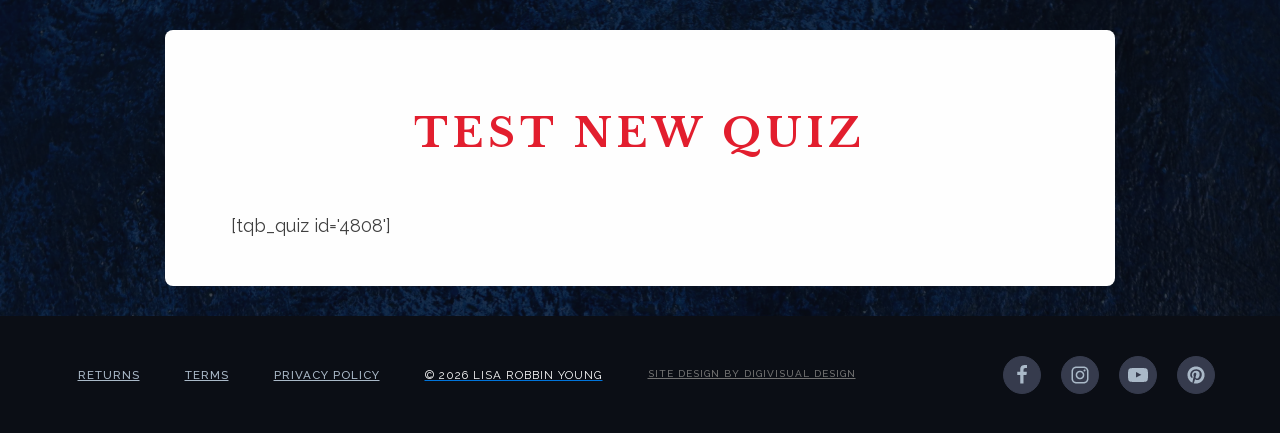

--- FILE ---
content_type: text/css
request_url: https://www.lisarobbinyoung.com/wp-content/uploads/oxygen/css/10.css?cache=1741957252&ver=6.9
body_size: 44
content:
#section-11-6 > .ct-section-inner-wrap{max-width:100%;padding-top:40px;padding-bottom:42px;display:flex;flex-direction:row;align-items:center;justify-content:space-around}#section-11-6{display:block}#section-11-6{text-align:justify;background-color:#0b0e15}@media (max-width:991px){#section-11-6 > .ct-section-inner-wrap{display:flex;flex-direction:column-reverse}#section-11-6{display:block}}#div_block-16-10{flex-direction:row;display:flex;justify-content:space-around;width:70%;text-align:justify;flex-wrap:wrap;font-size:.8em}#div_block-17-6{flex-direction:row;display:flex;justify-content:space-between;text-align:center;align-items:center}#link_text-41-10{text-transform:uppercase}#link_text-25-10{text-transform:uppercase}#link_text-26-10{text-transform:uppercase}#link_text-38-10{text-transform:uppercase}@media (max-width:479px){#link-23-6{margin-left:2px;margin-right:2px;padding-right:0px}}@media (max-width:479px){#link-25-6{margin-right:-3px}}#code_block-34-10{color:#ffffff}

--- FILE ---
content_type: text/css
request_url: https://www.lisarobbinyoung.com/wp-content/uploads/oxygen/css/5914.css?cache=1741957251&ver=6.9
body_size: 117
content:
#section-3-5914 > .ct-section-inner-wrap{max-width:100%;padding-right:5%;padding-left:5%;display:flex;flex-direction:row;align-items:center;justify-content:center}#section-3-5914{display:block}#section-3-5914{background-image:linear-gradient(rgba(11,14,21,0.7),rgba(11,14,21,0.7)),url(https://www.lisarobbinyoung.com/wp-content/uploads/2024/01/canvas.webp);background-size:auto,cover;background-repeat:repeat;text-align:justify;border-top-color:#e21e2e;border-top-width:8px;border-top-style:none;background-attachment:fixed;border-right-style:none;border-bottom-style:none;border-left-style:none}@media (max-width:767px){#section-3-5914 > .ct-section-inner-wrap{padding-right:15%;padding-left:15%;display:flex;flex-direction:column;align-items:center}#section-3-5914{display:block}}#div_block-9-5914{width:95%;padding-left:4%;padding-right:4%;max-width:950px;text-align:left;align-items:center;border-radius:8px;background-color:#fefefe}#headline-16-5914{margin-top:30px;color:#e21e2e;font-weight:700;font-size:2.25em}

--- FILE ---
content_type: text/css
request_url: https://www.lisarobbinyoung.com/wp-content/uploads/oxygen/css/universal.css?cache=1766163064&ver=6.9
body_size: 7703
content:
.ct-section {
width:100%;
background-size:cover;
background-repeat:repeat;
}
.ct-section>.ct-section-inner-wrap {
display:flex;
flex-direction:column;
align-items:flex-start;
}
.ct-div-block {
display:flex;
flex-wrap:nowrap;
flex-direction:column;
align-items:flex-start;
}
.ct-new-columns {
display:flex;
width:100%;
flex-direction:row;
align-items:stretch;
justify-content:center;
flex-wrap:wrap;
}
.ct-link-text {
display:inline-block;
}
.ct-link {
display:flex;
flex-wrap:wrap;
text-align:center;
text-decoration:none;
flex-direction:column;
align-items:center;
justify-content:center;
}
.ct-link-button {
display:inline-block;
text-align:center;
text-decoration:none;
}
.ct-link-button {
background-color: #1e73be;
border: 1px solid #1e73be;
color: #ffffff;
padding: 10px 16px;
}
.ct-image {
max-width:100%;
}
.ct-fancy-icon>svg {
width:55px;height:55px;}
.ct-inner-content {
width:100%;
}
.ct-slide {
display:flex;
flex-wrap:wrap;
text-align:center;
flex-direction:column;
align-items:center;
justify-content:center;
}
.ct-nestable-shortcode {
display:flex;
flex-wrap:nowrap;
flex-direction:column;
align-items:flex-start;
}
.oxy-comments {
width:100%;
text-align:left;
}
.oxy-comment-form {
width:100%;
}
.oxy-login-form {
width:100%;
}
.oxy-search-form {
width:100%;
}
.oxy-tabs-contents {
display:flex;
width:100%;
flex-wrap:nowrap;
flex-direction:column;
align-items:flex-start;
}
.oxy-tab {
display:flex;
flex-wrap:nowrap;
flex-direction:column;
align-items:flex-start;
}
.oxy-tab-content {
display:flex;
width:100%;
flex-wrap:nowrap;
flex-direction:column;
align-items:flex-start;
}
.oxy-testimonial {
width:100%;
}
.oxy-icon-box {
width:100%;
}
.oxy-pricing-box {
width:100%;
}
.oxy-posts-grid {
width:100%;
}
.oxy-gallery {
width:100%;
}
.ct-slider {
width:100%;
}
.oxy-tabs {
display:flex;
flex-wrap:nowrap;
flex-direction:row;
align-items:stretch;
}
.ct-modal {
flex-direction:column;
align-items:flex-start;
}
.ct-span {
display:inline-block;
text-decoration:inherit;
}
.ct-widget {
width:100%;
}
.oxy-dynamic-list {
width:100%;
}
@media screen and (-ms-high-contrast: active), (-ms-high-contrast: none) {
			.ct-div-block,
			.oxy-post-content,
			.ct-text-block,
			.ct-headline,
			.oxy-rich-text,
			.ct-link-text { max-width: 100%; }
			img { flex-shrink: 0; }
			body * { min-height: 1px; }
		}            .oxy-testimonial {
                flex-direction: row;
                align-items: center;
            }
                        .oxy-testimonial .oxy-testimonial-photo-wrap {
                order: 1;
            }
            
                        .oxy-testimonial .oxy-testimonial-photo {
                width: 125px;                height: 125px;                margin-right: 20px;
            }
            
                        .oxy-testimonial .oxy-testimonial-photo-wrap, 
            .oxy-testimonial .oxy-testimonial-author-wrap, 
            .oxy-testimonial .oxy-testimonial-content-wrap {
                align-items: flex-start;                text-align: left;            }
            
                                                            .oxy-testimonial .oxy-testimonial-text {
                margin-bottom:8px;font-size: 21px;
line-height: 1.4;
-webkit-font-smoothing: subpixel-antialiased;
            }
            
                                    .oxy-testimonial .oxy-testimonial-author {
                font-size: 18px;
-webkit-font-smoothing: subpixel-antialiased;
            }
                            

                                                .oxy-testimonial .oxy-testimonial-author-info {
                font-size: 12px;
-webkit-font-smoothing: subpixel-antialiased;
            }
            
             
            
                        .oxy-icon-box {
                text-align: left;                flex-direction: column;            }
            
                        .oxy-icon-box .oxy-icon-box-icon {
                margin-bottom: 12px;
                align-self: flex-start;            }
            
                                                                        .oxy-icon-box .oxy-icon-box-heading {
                font-size: 21px;
margin-bottom: 12px;            }
            
                                                                                    .oxy-icon-box .oxy-icon-box-text {
                font-size: 16px;
margin-bottom: 12px;align-self: flex-start;            }
            
                        .oxy-icon-box .oxy-icon-box-link {
                margin-top: 20px;                            }
            
            
            /* GLOBALS */

                                                            .oxy-pricing-box .oxy-pricing-box-section {
                padding-top: 20px;
padding-left: 20px;
padding-right: 20px;
padding-bottom: 20px;
text-align: center;            }
                        
                        .oxy-pricing-box .oxy-pricing-box-section.oxy-pricing-box-price {
                justify-content: center;            }
            
            /* IMAGE */
                                                                                    .oxy-pricing-box .oxy-pricing-box-section.oxy-pricing-box-graphic {
                justify-content: center;            }
            
            /* TITLE */
                                                            
                                    .oxy-pricing-box .oxy-pricing-box-title-title {
                font-size: 48px;
            }
            
                                    .oxy-pricing-box .oxy-pricing-box-title-subtitle {
                font-size: 24px;
            }
            

            /* PRICE */
                                                .oxy-pricing-box .oxy-pricing-box-section.oxy-pricing-box-price {
                                                flex-direction: row;                                            }
            
                                    .oxy-pricing-box .oxy-pricing-box-currency {
                font-size: 28px;
            }
            
                                    .oxy-pricing-box .oxy-pricing-box-amount-main {
                font-size: 80px;
line-height: 0.7;
            }
            
                                    .oxy-pricing-box .oxy-pricing-box-amount-decimal {
                font-size: 13px;
            }
                        
                                    .oxy-pricing-box .oxy-pricing-box-term {
                font-size: 16px;
            }
            
                                    .oxy-pricing-box .oxy-pricing-box-sale-price {
                font-size: 12px;
color: rgba(0,0,0,0.5);
                margin-bottom: 20px;            }
            
            /* CONTENT */

                                                                        .oxy-pricing-box .oxy-pricing-box-section.oxy-pricing-box-content {
                font-size: 16px;
color: rgba(0,0,0,0.5);
            }
            
            /* CTA */

                                                                        .oxy-pricing-box .oxy-pricing-box-section.oxy-pricing-box-cta {
                justify-content: center;            }
            
        
                                .oxy-progress-bar .oxy-progress-bar-background {
            background-color: #000000;            background-image: linear-gradient(-45deg,rgba(255,255,255,.12) 25%,transparent 25%,transparent 50%,rgba(255,255,255,.12) 50%,rgba(255,255,255,.12) 75%,transparent 75%,transparent);            animation: none 0s paused;        }
                
                .oxy-progress-bar .oxy-progress-bar-progress-wrap {
            width: 85%;        }
        
                                                        .oxy-progress-bar .oxy-progress-bar-progress {
            background-color: #66aaff;padding: 40px;animation: none 0s paused, none 0s paused;            background-image: linear-gradient(-45deg,rgba(255,255,255,.12) 25%,transparent 25%,transparent 50%,rgba(255,255,255,.12) 50%,rgba(255,255,255,.12) 75%,transparent 75%,transparent);        
        }
                
                        .oxy-progress-bar .oxy-progress-bar-overlay-text {
            font-size: 30px;
font-weight: 900;
-webkit-font-smoothing: subpixel-antialiased;
        }
        
                        .oxy-progress-bar .oxy-progress-bar-overlay-percent {
            font-size: 12px;
        }
        
        .ct-slider .unslider-nav ol li {border-color: #ffffff; }.ct-slider .unslider-nav ol li.unslider-active {background-color: #ffffff; }.ct-slider .ct-slide {
				padding: 0px;			}
		
                        .oxy-superbox .oxy-superbox-secondary, 
            .oxy-superbox .oxy-superbox-primary {
                transition-duration: 0.5s;            }
            
            
            
            
            
        
        
        
        
            .oxy-shape-divider {
                width: 0px;
                height: 0px;
                
            }
            
            .oxy_shape_divider svg {
                width: 100%;
            }
            .oxy-pro-menu .oxy-pro-menu-container:not(.oxy-pro-menu-open-container):not(.oxy-pro-menu-off-canvas-container) .sub-menu{
box-shadow:px px px px ;}

.oxy-pro-menu .oxy-pro-menu-show-dropdown .oxy-pro-menu-list .menu-item-has-children > a svg{
transition-duration:0.4s;
}

.oxy-pro-menu .oxy-pro-menu-show-dropdown .oxy-pro-menu-list .menu-item-has-children > a div{
margin-left:0px;
}

.oxy-pro-menu .oxy-pro-menu-mobile-open-icon svg{
width:30px;
height:30px;
}

.oxy-pro-menu .oxy-pro-menu-mobile-open-icon{
padding-top:15px;
padding-right:15px;
padding-bottom:15px;
padding-left:15px;
}

.oxy-pro-menu .oxy-pro-menu-mobile-open-icon, .oxy-pro-menu .oxy-pro-menu-mobile-open-icon svg{
transition-duration:0.4s;
}

.oxy-pro-menu .oxy-pro-menu-mobile-close-icon{
top:20px;
left:20px;
}

.oxy-pro-menu .oxy-pro-menu-mobile-close-icon svg{
width:24px;
height:24px;
}

.oxy-pro-menu .oxy-pro-menu-mobile-close-icon, .oxy-pro-menu .oxy-pro-menu-mobile-close-icon svg{
transition-duration:0.4s;
}

.oxy-pro-menu .oxy-pro-menu-container.oxy-pro-menu-off-canvas-container, .oxy-pro-menu .oxy-pro-menu-container.oxy-pro-menu-open-container{
background-color:#ffffff;
}

.oxy-pro-menu .oxy-pro-menu-off-canvas-container, .oxy-pro-menu .oxy-pro-menu-open-container{
background-image:url();
}

.oxy-pro-menu .oxy-pro-menu-off-canvas-container .oxy-pro-menu-list .menu-item-has-children > a svg, .oxy-pro-menu .oxy-pro-menu-open-container .oxy-pro-menu-list .menu-item-has-children > a svg{
font-size:24px;
}

.oxy-pro-menu .oxy-pro-menu-dropdown-links-toggle.oxy-pro-menu-open-container .menu-item-has-children ul, .oxy-pro-menu .oxy-pro-menu-dropdown-links-toggle.oxy-pro-menu-off-canvas-container .menu-item-has-children ul{
background-color:rgba(0,0,0,0.2);
border-top-style:solid;
}

.oxy-pro-menu .oxy-pro-menu-container:not(.oxy-pro-menu-open-container):not(.oxy-pro-menu-off-canvas-container) .oxy-pro-menu-list{
                    flex-direction: row;
               }
.oxy-pro-menu .oxy-pro-menu-container .menu-item a{
                    text-align: left;
                    justify-content: flex-start;
                }
.oxy-pro-menu .oxy-pro-menu-container.oxy-pro-menu-open-container .menu-item, .oxy-pro-menu .oxy-pro-menu-container.oxy-pro-menu-off-canvas-container .menu-item{
                    align-items: flex-start;
                }

            .oxy-pro-menu .oxy-pro-menu-off-canvas-container{
                    top: 0;
                    bottom: 0;
                    right: auto;
                    left: 0;
               }
.oxy-pro-menu .oxy-pro-menu-container.oxy-pro-menu-open-container .oxy-pro-menu-list .menu-item a, .oxy-pro-menu .oxy-pro-menu-container.oxy-pro-menu-off-canvas-container .oxy-pro-menu-list .menu-item a{
                    text-align: left;
                    justify-content: flex-start;
                }

            .oxy-site-navigation {
--oxynav-brand-color:#4831B0;
--oxynav-neutral-color:#FFFFFF;
--oxynav-activehover-color:#EFEDF4;
--oxynav-background-color:#4831B0;
--oxynav-border-radius:0px;
--oxynav-other-spacing:8px;
--oxynav-transition-duration:0.3s;
--oxynav-transition-timing-function:cubic-bezier(.84,.05,.31,.93);
}

.oxy-site-navigation .oxy-site-navigation__mobile-close-wrapper{
text-align:left;
}

.oxy-site-navigation > ul{ left: 0; }
.oxy-site-navigation {
                        --oxynav-animation-name: none; 
                    }

                .oxy-site-navigation > ul:not(.open) > li[data-cta='true']:nth-last-child(1){ 
                    background-color: var(--oxynav-brand-color);
                    transition: var(--oxynav-transition-duration);
                    margin-left: var(--oxynav-other-spacing);
                    border: none;
                }
.oxy-site-navigation > ul:not(.open) > li[data-cta='true']:nth-last-child(2){ 
                    background: transparent;
                    border: 1px solid currentColor;
                    transition: var(--oxynav-transition-duration);
                    margin-left: var(--oxynav-other-spacing);
                }
.oxy-site-navigation > ul:not(.open) > li[data-cta='true']:nth-last-child(2):not(:hover) > img{
                    filter: invert(0) !important;
                }
.oxy-site-navigation > ul:not(.open) > li[data-cta='true']:hover{
                    background-color: var(--oxynav-activehover-color);
                }
.oxy-site-navigation > ul:not(.open) > li[data-cta='true']:nth-last-child(1) > a{
                    color: var(--oxynav-neutral-color);
                }
.oxy-site-navigation > ul:not(.open) > li[data-cta='true']:nth-last-child(2) > a{
                    color: var(--oxynav-brand-color);
                }
.oxy-site-navigation > ul:not(.open) > li[data-cta='true']:hover > a{
                    color: var(--oxynav-brand-color);
                }
.oxy-site-navigation > ul:not(.open) > li[data-cta='true']:nth-last-child(1) > a::after{
                    color: var(--oxynav-neutral-color);   
                }
.oxy-site-navigation > ul:not(.open) > li[data-cta='true']:nth-last-child(2) > a::after{
                    color: var(--oxynav-brand-color);   
                }
.oxy-site-navigation > ul:not(.open) > li[data-cta='true']:hover > a::after{
                    color: var(--oxynav-brand-color);   
                }
.oxy-site-navigation > ul:not(.open) > li[data-cta='true'] > ul{
                    display: none;
                }
.oxy-site-navigation > ul:not(.open) > li[data-cta='true'] > button, .oxy-site-navigation > ul:not(.open) > li[data-cta='true'] > ul{
                    display: none;
                }

                .ct-section-inner-wrap, .oxy-header-container{
  max-width: 1240px;
}
body {font-family: 'Raleway';}body {line-height: 1.4;font-size: 18px;font-weight: 400;color: #404040;}.oxy-nav-menu-hamburger-line {background-color: #404040;}h1, h2, h3, h4, h5, h6 {font-family: 'Libre Baskerville';font-size: 3rem;font-weight: 700;line-height: 1.6;color: #363b4d;}h2, h3, h4, h5, h6{font-size: 2.25rem;font-weight: 700;}h3, h4, h5, h6{font-size: 1.6rem;font-weight: 700;}h4, h5, h6{font-size: 1.2rem;font-weight: 600;color: #bd1122;}h5, h6{font-size: 1em;}h6{font-size: 1em;font-weight: 700;}a {color: #0074db;text-decoration: none;}.ct-link-text {color: #172d69;font-weight: 500;text-decoration: none;}.ct-link-text:hover {color: #363b4d;text-decoration: none;}.ct-link {text-decoration: none;}.ct-link:hover {text-decoration: none;}.ct-link-button {font-weight: 700;border-radius: 3px;}.ct-section-inner-wrap {
padding-top: 75px;
padding-right: 20px;
padding-bottom: 75px;
padding-left: 20px;
}.ct-new-columns > .ct-div-block {
padding-top: 20px;
padding-right: 20px;
padding-bottom: 20px;
padding-left: 20px;
}.oxy-header-container {
padding-right: 20px;
padding-left: 20px;
}@media (max-width: 992px) {
				.ct-columns-inner-wrap {
					display: block !important;
				}
				.ct-columns-inner-wrap:after {
					display: table;
					clear: both;
					content: "";
				}
				.ct-column {
					width: 100% !important;
					margin: 0 !important;
				}
				.ct-columns-inner-wrap {
					margin: 0 !important;
				}
			}
.oxel_iconlist {
 max-width:100%;
}
.oxel_iconlist__row {
 padding-top:8px;
 padding-left:8px;
 padding-right:8px;
 padding-bottom:8px;
 width:100%;
 margin-top:0px;
}
.oxel_iconlist__row:not(.ct-section):not(.oxy-easy-posts),
.oxel_iconlist__row.oxy-easy-posts .oxy-posts,
.oxel_iconlist__row.ct-section .ct-section-inner-wrap{
display:flex;
flex-direction:row;
align-items:center;
}
.oxel_iconlist__row__icon {
color: #bd1122;}.oxel_iconlist__row__icon 
>svg {width: 18px;height: 18px;}.oxel_iconlist__row__icon {
 margin-left:32px;
 margin-right:32px;
}
.oxel_iconlist__row__label {
 margin-top:0px;
 margin-bottom:0px;
}
.oxel_iconlist__row--dark {
 background-color:#ffffff;
}
.oxel_back_to_top_container:hover{
transform:scale(1.1,1.1) translateY(-3px); background-color:#dee1e3;
}
.oxel_back_to_top_container {
 width:42px;
 height:42px;
 border-radius:4px;
 background-color:#f9f9fa;
 position:fixed;
 z-index:1500;
 right:32px;
 bottom:32px;
 text-align:center;
 overflow:hidden;
 transition-duration:0.3s;
 transition-timing-function:ease-in-out;
 box-shadow:0px 4px 17px -10px #1e1e1e;
}
.oxel_back_to_top_container:not(.ct-section):not(.oxy-easy-posts),
.oxel_back_to_top_container.oxy-easy-posts .oxy-posts,
.oxel_back_to_top_container.ct-section .ct-section-inner-wrap{
display:flex;
flex-direction:column;
align-items:center;
justify-content:center;
}
.oxel_back_to_top_icon {
color: #98a1a8;}.oxel_back_to_top_icon 
>svg {width: 23px;height: 23px;}.oxel_back_to_top_icon {
}
.oxel_dropdown_buttonv2__trigger {
 padding-top:8px;
 padding-bottom:8px;
 padding-left:16px;
 padding-right:16px;
 background-color:#374047;
 border-top-style:none;
 border-right-style:none;
 border-bottom-style:none;
 border-left-style:none;
 position:relative;
cursor: pointer;
}
.oxel_dropdown_buttonv2__trigger:not(.ct-section):not(.oxy-easy-posts),
.oxel_dropdown_buttonv2__trigger.oxy-easy-posts .oxy-posts,
.oxel_dropdown_buttonv2__trigger.ct-section .ct-section-inner-wrap{
display:flex;
flex-direction:row;
align-items:center;
}
.oxel_dropdown_buttonv2 {
 background-color:#374047;
 position:relative;
 width:min-content ;
}
.oxel_dropdown_buttonv2:not(.ct-section):not(.oxy-easy-posts),
.oxel_dropdown_buttonv2.oxy-easy-posts .oxy-posts,
.oxel_dropdown_buttonv2.ct-section .ct-section-inner-wrap{
display:flex;
flex-direction:row;
align-items:center;
}
.oxel_dropdown_buttonv2__submenu {
 position:absolute;
 left:0px;
 min-width:100%;
 padding-top:4px;
 width:200px;
 z-index:10;
 top:100%;
padding-inline-start: 0; margin-block-start: 0; margin-block-end: 0;
}
.oxel_dropdown_buttonv2__submenu--hidden {
 opacity:0;
pointer-events: none;
}
.oxel_dropdown_buttonv2__submenu--hidden:not(.ct-section):not(.oxy-easy-posts),
.oxel_dropdown_buttonv2__submenu--hidden.oxy-easy-posts .oxy-posts,
.oxel_dropdown_buttonv2__submenu--hidden.ct-section .ct-section-inner-wrap{
display:none;
}
.oxel_dropdown_buttonv2__submenubutton:hover{
 background-color:#dee1e3;
}
.oxel_dropdown_buttonv2__submenubutton {
 text-align:left;
 background-color:#eceeef;
 min-width:100%;
 color:#374047;
 transition-duration:0.3s;
 transition-timing-function:ease-in-out;
}
.oxel_dropdown_buttonv2__submenubutton:not(.ct-section):not(.oxy-easy-posts),
.oxel_dropdown_buttonv2__submenubutton.oxy-easy-posts .oxy-posts,
.oxel_dropdown_buttonv2__submenubutton.ct-section .ct-section-inner-wrap{
display:flex;
flex-direction:column;
align-items:flex-start;
}
.oxel_dropdown_buttonv2__submenulabel {
 padding-top:8px;
 padding-bottom:8px;
 padding-left:16px;
 padding-right:16px;
 width:100%;
 color:#374047;
}
.oxel_dropdown_buttonv2__label {
 color:#f9f9fa;
white-space: nowrap;
}
.oxel_dropdown_buttonv2__symbol {
background-image: linear-gradient(135deg, rgba(0,0,0,0) 50%, #ffffff 50%);transform:rotate(45deg); width:8px;
 height:8px;
 margin-top:-4px;
 margin-left:16px;
min-width: 0 !important; min-height: 0 !important;
}
.oxel_dynamicslider {
 width:100%;
}
.swiper-container {
color: #333333;}.swiper-container 
>svg {width: 55px;height: 55px;}.swiper-container {
}
.oxel_dynamicslider__container {
 height:650px;
}
.swiper-wrapper {
}
@media (max-width: 1240px) {
.swiper-wrapper {
 width:40%;
}
}

.swiper-slide {
 padding-top:6px;
}
.swiper-slide:not(.ct-section):not(.oxy-easy-posts),
.swiper-slide.oxy-easy-posts .oxy-posts,
.swiper-slide.ct-section .ct-section-inner-wrap{
display:flex;
flex-direction:column;
align-items:center;
justify-content:center;
}
@media (max-width: 991px) {
.swiper-slide {
}
}

.oxy-stock-content-styles {
}
.gotcha-hdr {
 font-weight:400;
 font-size:22px;
 margin-left:0px;
 text-align:left;
 font-style:normal;
 max-height:70%;
}
@media (max-width: 767px) {
}

@media (max-width: 479px) {
}

.fw-section-cta {
background-image:linear-gradient(rgba(0,104,150,0.66), rgba(0,104,150,0.66)), url(https://www.lisarobbinyoung.com/wp-content/uploads/2019/05/Leopard-pattern_opt.png);background-size:auto,  150px 150px; background-repeat:repeat;
 border-top-color:#e21e2e;
 border-top-width:8px;
 border-top-style:solid;
 border-bottom-color:#e21e2e;
 border-bottom-width:8px;
 border-bottom-style:solid;
}
.fw-section-cta:not(.ct-section):not(.oxy-easy-posts),
.fw-section-cta.oxy-easy-posts .oxy-posts,
.fw-section-cta.ct-section .ct-section-inner-wrap{
display:flex;
flex-direction:row;
align-items:center;
justify-content:space-between;
}
.fw-cta-div {
}
.fw-cta-div:not(.ct-section):not(.oxy-easy-posts),
.fw-cta-div.oxy-easy-posts .oxy-posts,
.fw-cta-div.ct-section .ct-section-inner-wrap{
display:flex;
flex-direction:column;
justify-content:center;
}
.redbutton {
 background-color:#e21e2e;
 letter-spacing:5px;
 margin-left:15px;
 margin-right:15px;
 margin-top:50px;
 text-decoration:none;
 text-transform:uppercase;
 margin-bottom:50px;
}
@media (max-width: 1240px) {
.redbutton {
padding: 5px 8px;
}.redbutton {
}
}

@media (max-width: 767px) {
.redbutton {
padding: 10px 16px;
}.redbutton {
}
}

.cta-text {
}
.footer-textlink {
 color:#31c0e2;
 text-decoration:underline;
}
.footer-linktext:hover{
 color:#fefefe;
}
.footer-linktext {
 color:#aab9c8;
 text-transform:uppercase;
 font-size:.8em;
 letter-spacing:1px;
 text-decoration:none;
}
.footer-icon:hover{
background-color: #172d69;
border: 1px solid #172d69;
padding: ;color: #fefefe;}.footer-icon:hover{
}
.footer-icon {
background-color: #363b4d;
border: 1px solid #363b4d;
padding: 8px;color: #aab9c8;}.footer-icon 
>svg {width: 20px;height: 20px;}.footer-icon {
 margin-left:10px;
 margin-right:10px;
}
@media (max-width: 1240px) {
.footer-icon {
 width:60%;
}
.footer-icon:not(.ct-section):not(.oxy-easy-posts),
.footer-icon.oxy-easy-posts .oxy-posts,
.footer-icon.ct-section .ct-section-inner-wrap{
display:flex;
flex-direction:column;
}
}

.wpcontent-display-div {
 text-align:center;
 padding-left:25px;
 padding-right:25px;
}
.wpcontent-display-div:not(.ct-section):not(.oxy-easy-posts),
.wpcontent-display-div.oxy-easy-posts .oxy-posts,
.wpcontent-display-div.ct-section .ct-section-inner-wrap{
display:flex;
flex-direction:column;
align-items:center;
justify-content:flex-start;
}
.cta-leopard {
}
.social_proof {
 margin-top:2px;
 margin-left:5px;
 margin-right:5px;
 max-width:20%;
 margin-bottom:2px;
}
.designby {
 padding-bottom:0px;
 text-transform:uppercase;
 font-size:.7em;
 color:#727272;
 letter-spacing:1px;
}
.subtle_subhead {
 font-family:'Libre Baskerville';
 margin-top:0px;
 margin-bottom:19px;
 text-transform:uppercase;
 text-align:center;
 line-height:1.43;
 font-size:1.5em;
 letter-spacing:5px;
}
.newhead {
 margin-top:68px;
}
.gridbutton {
background-color :#727272;
border: 1px solid #727272;
}.gridbutton {
 height:100%;
 text-decoration:none;
}
.gridbutton:not(.ct-section):not(.oxy-easy-posts),
.gridbutton.oxy-easy-posts .oxy-posts,
.gridbutton.ct-section .ct-section-inner-wrap{
display:inline-flex;
align-items:center;
align-content:center;
justify-content:center;
}
.footer_linktext-24:before{
 color:#dcdadc;
  content:"";
}
.footer_linktext-24 {
 color:#dcdadc;
 font-size:.8rem;
 hover_color:#ffffff;
 text-transform:uppercase;
 letter-spacing:1px;
}
@media (max-width: 991px) {
.footer_linktext-24 {
 margin-bottom:15px;
 margin-top:20px;
}
}

@media (max-width: 767px) {
.footer_linktext-24 {
 text-align:center;
}
}

.media_cred-logo {
 max-width:125px;
 attachment_height:434;
 attachment_width:800;
 attachment_url:https://www.lisarobbinyoung.com/wp-content/uploads/2020/10/800px-Disney_logo.svg_.png;
 object-fit:contain;
 width:60%;
}
@media (max-width: 991px) {
.media_cred-logo {
 width:100%;
 height:auto;
}
}

.graybutton {
background-color :#363b4d;
border: 1px solid #363b4d;
}.graybutton {
 letter-spacing:5px;
 text-decoration:none;
 margin-left:15px;
 margin-right:15px;
 text-transform:uppercase;
 background-color:#363b4d;
 margin-top:50px;
 margin-bottom:50px;
}
@media (max-width: 1240px) {
.graybutton {
padding: 5px 8px;
}.graybutton {
}
}

@media (max-width: 767px) {
.graybutton {
padding: 9px 14.4px;
}.graybutton {
}
}

.bluebutton {
background-color :#bd1122;
border: 1px solid #bd1122;
padding: 10px 16px;
}.bluebutton {
 margin-left:50px;
 margin-right:50px;
 text-decoration:none;
 padding-left:25px;
 padding-right:25px;
 letter-spacing:5px;
 margin-top:10px;
 margin-bottom:15px;
}
.herotext {
 font-size:1.2em;
 margin-top:5px;
 max-width:600`px;
 line-height:1.8;
 margin-bottom:0px;
 width:90%;
}
.client_cred-logo {
 max-width:150px;
 attachment_height:434;
 attachment_width:800;
 attachment_url:https://www.lisarobbinyoung.com/wp-content/uploads/2020/10/800px-Disney_logo.svg_.png;
 object-fit:contain;
 width:100%;
}
@media (max-width: 991px) {
.client_cred-logo {
 width:100%;
 height:auto;
}
}

.blog-pg-header {
 line-height:1.6;
 text-transform:uppercase;
 font-size:1.6em;
 text-align:center;
 max-width:500px;
}
@media (max-width: 1240px) {
.blog-pg-header {
 font-size:1em;
 text-transform:uppercase;
}
}

@media (max-width: 991px) {
.blog-pg-header {
 font-size:1.6em;
}
}

@media (max-width: 479px) {
.blog-pg-header {
 font-size:1.4em;
}
}

.whitebutton {
background-color :#aab9c8;
border: 1px solid #aab9c8;
color: #bd1122;
}.whitebutton {
 background-color:#e21e2e;
 letter-spacing:5px;
 margin-left:15px;
 margin-right:15px;
 margin-top:50px;
 text-decoration:none;
 text-transform:uppercase;
 margin-bottom:50px;
}
@media (max-width: 1240px) {
.whitebutton {
padding: 5px 8px;
}.whitebutton {
}
}

@media (max-width: 767px) {
.whitebutton {
padding: 10px 16px;
}.whitebutton {
}
}

.lightbutton {
background-color :#aab9c8;
border: 1px solid #aab9c8;
color: #0b0e15;
}.lightbutton {
 background-color:#e21e2e;
 letter-spacing:5px;
 margin-left:15px;
 margin-right:15px;
 margin-top:50px;
 text-decoration:none;
 text-transform:uppercase;
 margin-bottom:50px;
}
@media (max-width: 1240px) {
.lightbutton {
padding: 5px 8px;
}.lightbutton {
}
}

@media (max-width: 767px) {
.lightbutton {
padding: 10px 16px;
}.lightbutton {
}
}

/* Objects
--------------------------------------------- */

embed,
iframe,
img,
object,
video,
.wp-block-image,
.wp-caption,
    -webkit-box-sizing: con{
	max-width: 100%;
  height: auto;
}
.wp-block-media-text__media img, .wp-block-media-text__media video {
    max-width: unset;
    width: 100%;
    height: auto;
    vertical-align: middle;
}
.wp-block-image img {
    max-width: 100%;
    height: auto;
}

hr {
	margin-left: auto;
	margin-right: auto;
    margin-top: 1.5em;
    margin-bottom: 1.5em;
    color: #dddddd;
} 
  img.alignleft, .wp-caption.alignleft img img.centered, .wp-block-image .aligncenter, .wp-block-image .alignleft, .wp-block-image .alignright, .wp-block-image.is-resized, .is-resized {
	max-width: 100%;
	height: auto;
}
.wp-block-audio audio {
  min-width: 200px;
  max-width: 90%;
}
.wp-block-advgb-button.aligncenter {

    text-align: center;
    margin-top: 10px;
    margin-bottom: 10px;

}

.oxy-post-image {
  max-width: 400px;
  height: auto;
  float: right;
}




/* Forms
--------------------------------------------- */

input,
select,
textarea {
	background-color: #fff;
	border: 1px solid #ddd;
	color: #999;
	font-size: 14px;
	font-size: 1.4rem;
	padding: 16px;
	padding: 1.6rem;
	width: 100%;
}

input:focus,
textarea:focus {
	border: 1px solid #999;
	outline: none;
}

::-moz-placeholder {
	color: #999;
	opacity: 1;
}

::-webkit-input-placeholder {
	color: #999;
}

button,
input[type="button"],
input[type="reset"],
input[type="submit"],
.button,
.entry-content .button {
	background-color: #c51522;
	border: none;
	box-shadow: none;
	color: #fff;
	cursor: pointer;
	padding: 10px 21px;
	padding: 1rem 2.1rem;
	width: auto;
	font-family: 'Raleway';
    font-decoration: none;
}

button:hover,
input:hover[type="button"],
input:hover[type="reset"],
input:hover[type="submit"],
.button:hover,
.entry-content .button:hover {
	background-color: #f15123;
}

.entry-content .button:hover {
	color: #fff;
}

.button {
	border-radius: 3px;
	display: inline-block;
}

input[type="search"]::-webkit-search-cancel-button,
input[type="search"]::-webkit-search-results-button {
	display: none;
}
a.ct-link-button {
 	text-decoration: none; 
}

/* Typography
--------------------------------------------- */
a:link {
	text-decoration: underline;
}

a:after {
  text-decoration: none;
}


H2 {
  text-transform: uppercase;
	line-height: 1.6;
    margin-top: 1.2em;
	padding-top: 1em;
	text-align: left;
  letter-spacing: 5px;
}
H3 {
	line-height: 1.4;
   text-transform: uppercase;
    margin-top: 1.2em;
	padding-top: 1em;
	text-align: last;
    letter-spacing: 3px;
}
H4 {
	text-align: left;
	text-transform: none;
  	line-height: 1.4em;
  	font-weight: 600;
    letter-spacing: 3px;
    margin-top: 1.2em;
}

ct-headline ct-span {
    font-size: 4.0 vw;
    text-transform: uppercase;
	line-height: 1;
	padding-top: .5em;
	text-align: left;
  	max-width: 90%;
}

gotcha-hdr {
    font-family: gotcha;
  	font-size: 3em;
}

gotcha-testimonial {
    font-family: gotcha;
  	font-size: 2.5em;
  	color: #e21e2e;
}

p.gotcha {
	font-size: 1.5em;
	padding-top: 0;
	margin-top: 0;
	margin-bottom: 1.5em;
	line-height: 1.25em;
}

li.menu-item:hover {
	border-top: 5px solid #e21e2e;
	margin-top: -5px;
}
li.menu-item {
	border-top: 5px solid #ffffff;
margin-top: -5px;
}

p {
	text-align: left;
  text-decoration: none;
    /* These are technically the same, but use both */
  overflow-wrap: break-word;
  word-wrap: break-word;

  -ms-word-break: break-all;
  word-break: break-word;

  /* Adds a hyphen where the word breaks, if supported (No Blink) */
  -ms-hyphens: auto;
  -moz-hyphens: auto;
  -webkit-hyphens: auto;
  hyphens: auto;
}

p.has-content-area {
 text-decoration: none; 
}

ul, ol {
	text-align: left;
	max-width: 100%;
}
h4.advgb-accordion-header h4.ui-accordion-header  {
  line-height: 1em;
}

/* Layout
--------------------------------------------- */
WP_columns {
	vertical-align: top;
	padding-top: 0;
}


.comment-body {
	max-width: 80%;
}


.wpcf7 wpcf7-form-control {
	display: inline-block;
	max-width: 90%;
}
  oxy-post-title {
  	text-decoration: none;
}

.ct-section-inner-wrap {
    padding-top: 30px;
    padding-right: 20px;
    padding-bottom:30px;
    padding-left: 20px;

}

.tve_flt .tqb-template-style-0 .tqb-splash-template-1 p {
 font-family: Raleway !important;
  max-width: 90%;
}
.oxy-repeater-pages-wrap {
width: 100%;
}
thrv_wrapper tve-tqb-page-type tqb-splash-template-1 tve_editor_main_content tve_empty_dropzone {
	width: 95%;
	max-width: 950px;
	text-wrap: normal;
	overflow-wrap: break-word;
}

.tve_flt .tqb-template-style-0 .tqb-splash-template-1 {
	counter-reset:item
}

.tve_flt .tqb-template-style-0 .tqb-splash-template-1 h1,.tve_flt .tqb-template-style-0 .tqb-splash-template-1 h2,.tve_flt .tqb-template-style-0 .tqb-splash-template-1 h3, .tve_flt .tqb-template-style-0 .tqb-splash-template-1 h4,.tve_flt .tqb-template-style-0 .tqb-splash-template-1 h5,.tve_flt .tqb-template-style-0 .tqb-splash-template-1 h6 p {
	padding:50px 0;
	font-family:Raleway !important;
	font-weight:500;color:#383a39;
	text-transform:none;
	text-align:center;
	max-width: 90% !important;
	text-wrap: normal;
	overflow-wrap: break-word;
}

.thrv_wrapper.thrv_text_element, .thrv_wrapper.thrv_heading, .thrv_wrapper.thrv_paste_content, .thrv_wrapper.thrv-ct, .thrv_wrapper.thrv-page-section, .thrv_wrapper.thrv_symbol, .thrv_wrapper.thrv-plain-text {
	font-family:Raleway !important;
	max-width: 90%;
	text-wrap: normal;
	overflow-wrap: break-word;
}

.tve_flt .tqb-template-style-0 .tqb-splash-template-1 h1 {
	font-size:2.5em;
	font-family:Raleway !important;
}

.tve_flt .tqb-template-style-0 .tqb-splash-template-1 h2 {
	color:#e21e2e; 
	font-size:2em;
	font-family:Raleway !important;
}

.tve_flt .tqb-template-style-0 .tqb-splash-template-1 h3 {
	font-size:2em;
	font-family:Raleway !important;
}

.tve_flt .tqb-template-style-0 .tqb-splash-template-1 h4 {
	font-size:1.75em;
	font-family:Raleway !important;
	color: #e21e2e;
}

.tve_flt .tqb-template-style-0 .tqb-splash-template-1 h5 {
	font-size:1.5em;
	font-family:Raleway !important;
}

.tve_flt .tqb-template-style-0 .tqb-splash-template-1 h6 {
	font-size:1.25em;
	font-family:Raleway !important;
}

.tve_flt .tqb-template-style-0 .tqb-splash-template-1 p {
	font-size:1.15em;
	font-family:Raleway !important;
	font-weight:400;
	margin:0;
	text-align:center;
}

.tve_flt .tqb-template-style-0 .tqb-splash-template-1 h1.tve_p_center,.tve_flt .tqb-template-style-0 .tqb-splash-template-1 h2.tve_p_center,.tve_flt .tqb-template-style-0 .tqb-splash-template-1 h3.tve_p_center,.tve_flt .tqb-template-style-0 .tqb-splash-template-1 h4.tve_p_center,.tve_flt .tqb-template-style-0 .tqb-splash-template-1 h5.tve_p_center,.tve_flt .tqb-template-style-0 .tqb-splash-template-1 h6.tve_p_center,.tve_flt .tqb-template-style-0 .tqb-splash-template-1 p.tve_p_center,.tve_flt .tqb-template-style-0 .tqb-splash-template-1 span.tve_p_center,.tve_flt .tqb-template-style-0 .tqb-splash-template-1 a.tve_p_center {
	text-align:center;
}

.tve_flt .tqb-template-style-0 .tqb-splash-template-1 h1.tve_p_left,.tve_flt .tqb-template-style-0 .tqb-splash-template-1 h2.tve_p_left,.tve_flt .tqb-template-style-0 .tqb-splash-template-1 h3.tve_p_left,.tve_flt .tqb-template-style-0 .tqb-splash-template-1 h4.tve_p_left,.tve_flt .tqb-template-style-0 .tqb-splash-template-1 h5.tve_p_left,.tve_flt .tqb-template-style-0 .tqb-splash-template-1 h6.tve_p_left,.tve_flt .tqb-template-style-0 .tqb-splash-template-1 p.tve_p_left,.tve_flt .tqb-template-style-0 .tqb-splash-template-1 span.tve_p_left,.tve_flt .tqb-template-style-0 .tqb-splash-template-1 a.tve_p_left {
	text-align:left;
}

.tve_flt .tqb-template-style-0 .tqb-splash-template-1 h1.tve_p_right,.tve_flt .tqb-template-style-0 .tqb-splash-template-1 h2.tve_p_right,.tve_flt .tqb-template-style-0 .tqb-splash-template-1 h3.tve_p_right,.tve_flt .tqb-template-style-0 .tqb-splash-template-1 h4.tve_p_right,.tve_flt .tqb-template-style-0 .tqb-splash-template-1 h5.tve_p_right,.tve_flt .tqb-template-style-0 .tqb-splash-template-1 h6.tve_p_right,.tve_flt .tqb-template-style-0 .tqb-splash-template-1 p.tve_p_right,.tve_flt .tqb-template-style-0 .tqb-splash-template-1 span.tve_p_right,.tve_flt .tqb-template-style-0 .tqb-splash-template-1 a.tve_p_right {
	text-align:right;
}

.tve_flt .tqb-template-style-0 .tqb-splash-template-1 ol {
	list-style:none
}

.tve_flt .tqb-template-style-0 .tqb-splash-template-1 ol li {
	counter-increment:item;
	font-family:Raleway !important;
	font-size:1em;
	font-weight:300;
}

.tve_flt .tqb-template-style-0 .tqb-splash-template-1 ol li:before {
	content:counter(item) ".";
	margin-right:10px;color:#0f7dbe;
	display:inline-block;
	font-weight:600
}

.tve_lg_submit button {
  background-color: #ee121c;
}

.thrv_wrapper thrv_lead_generation {
  background-color: #ffffff !important;
}

.tqb-template-style-0 .tqb-splash-template-1{margin:0 auto;max-width:900px;background-color:#fff;padding:5px}

.tqb-template-style-0 .tqb-splash-template-1 .thrv_button_shortcode{margin:0 auto}

.tqb-template-style-0 .tqb-splash-template-1 .thrv_button_shortcode .tve_btn{background-color:#0f7dbe;margin:50px 0}

.tqb-template-style-0 .tqb-splash-template-1 .thrv_button_shortcode .tve_btn.tve_default_color{background-color:#0f7dbe}

.tqb-template-style-0 .tqb-splash-template-1 .thrv_button_shortcode .tve_btn.tve_default_color .tve_btnLink span{color:#fff}

.tqb-template-style-0 .tqb-splash-template-1 .thrv_button_shortcode .tve_btn.tve_default_color:hover{background-color:#1274ae}

.tqb-template-style-0 .tqb-splash-template-1 .thrv_button_shortcode .tve_btn.tve_default_color:focus,.tqb-template-style-0 .tqb-splash-template-1 .thrv_button_shortcode .tve_btn.tve_default_color:active{background-color:#116292}

.tqb-template-style-0 .tqb-splash-template-1 .thrv_button_shortcode .tve_btn.tve_helper_selector.tve_blue{background-color:#0f7dbe}

.tqb-template-style-0 .tqb-splash-template-1 .thrv_button_shortcode .tve_btn.tve_helper_selector.tve_blue:hover{background-color:#1274ae}

.tqb-template-style-0 .tqb-splash-template-1 .thrv_button_shortcode .tve_btn.tve_helper_selector.tve_blue:focus,.tqb-template-style-0 .tqb-splash-template-1 .thrv_button_shortcode .tve_btn.tve_helper_selector.tve_blue:active{background-color:#116292}

.tqb-template-style-0 .tqb-splash-template-1 .thrv_button_shortcode .tve_btn.tve_helper_selector.tve_green{background-color:#0abda0}

.tqb-template-style-0 .tqb-splash-template-1 .thrv_button_shortcode .tve_btn.tve_helper_selector.tve_green:hover{background-color:#0bac92}

.tqb-template-style-0 .tqb-splash-template-1 .thrv_button_shortcode .tve_btn.tve_helper_selector.tve_green:focus,.tqb-template-style-0 .tqb-splash-template-1 .thrv_button_shortcode .tve_btn.tve_helper_selector.tve_green:active{background-color:#099780}

.tqb-template-style-0 .tqb-splash-template-1 .thrv_button_shortcode .tve_btn.tve_helper_selector.tve_red{background-color:#c1403d}

.tqb-template-style-0 .tqb-splash-template-1 .thrv_button_shortcode .tve_btn.tve_helper_selector.tve_red:hover{background-color:#a83735}

.tqb-template-style-0 .tqb-splash-template-1 .thrv_button_shortcode .tve_btn.tve_helper_selector.tve_red:focus,.tqb-template-style-0 .tqb-splash-template-1 .thrv_button_shortcode .tve_btn.tve_helper_selector.tve_red:active{background-color:#8f2f2c}

.tqb-template-style-0 .tqb-splash-template-1 .thrv_button_shortcode .tve_btn.tve_helper_selector.tve_teal{background-color:#0294a5}

.tqb-template-style-0 .tqb-splash-template-1 .thrv_button_shortcode .tve_btn.tve_helper_selector.tve_teal:hover{background-color:#06808e}

.tqb-template-style-0 .tqb-splash-template-1 .thrv_button_shortcode .tve_btn.tve_helper_selector.tve_teal:focus,.tqb-template-style-0 .tqb-splash-template-1 .thrv_button_shortcode .tve_btn.tve_helper_selector.tve_teal:active{background-color:#056c78}

.tqb-template-style-0 .tqb-splash-template-1 .thrv_button_shortcode .tve_btn.tve_helper_selector.tve_orange{background-color:#f3b05a}

.tqb-template-style-0 .tqb-splash-template-1 .thrv_button_shortcode .tve_btn.tve_helper_selector.tve_orange:hover{background-color:#e4a350}

.tqb-template-style-0 .tqb-splash-template-1 .thrv_button_shortcode .tve_btn.tve_helper_selector.tve_orange:focus,.tqb-template-style-0 .tqb-splash-template-1 .thrv_button_shortcode .tve_btn.tve_helper_selector.tve_orange:active{background-color:#dd9b45}

.tqb-template-style-0 .tqb-splash-template-1 .thrv_button_shortcode .tve_btn.tve_helper_selector.tve_black{background-color:#2e303e}

.tqb-template-style-0 .tqb-splash-template-1 .thrv_button_shortcode .tve_btn.tve_helper_selector.tve_black:hover{background-color:#20212b}

.tqb-template-style-0 .tqb-splash-template-1 .thrv_button_shortcode .tve_btn.tve_helper_selector.tve_black:focus,.tqb-template-style-0 .tqb-splash-template-1 .thrv_button_shortcode .tve_btn.tve_helper_selector.tve_black:active{background-color:#181921}

.tqb-template-style-0 .tqb-splash-template-1 .thrv_button_shortcode .tve_btn.tve_helper_selector.tve_purple{background-color:#5c4a72}

.tqb-template-style-0 .tqb-splash-template-1 .thrv_button_shortcode .tve_btn.tve_helper_selector.tve_purple:hover{background-color:#4d3d61}

.tqb-template-style-0 .tqb-splash-template-1 .thrv_button_shortcode .tve_btn.tve_helper_selector.tve_purple:focus,.tqb-template-style-0 .tqb-splash-template-1 .thrv_button_shortcode .tve_btn.tve_helper_selector.tve_purple:active{background-color:#3d2f4e}

.tqb-template-style-0 .tqb-splash-template-1 .thrv_button_shortcode .tve_btn.tve_helper_selector.tve_white{background-color:#ecf6fb}

.tqb-template-style-0 .tqb-splash-template-1 .thrv_button_shortcode .tve_btn.tve_helper_selector.tve_white .tve_btnLink span{color:#2e303e}

.tqb-template-style-0 .tqb-splash-template-1 .thrv_button_shortcode .tve_btn.tve_helper_selector.tve_white:hover{background-color:#e0edf3}

.tqb-template-style-0 .tqb-splash-template-1 .thrv_button_shortcode .tve_btn.tve_helper_selector.tve_white:focus,.tqb-template-style-0 .tqb-splash-template-1 .thrv_button_shortcode .tve_btn.tve_helper_selector.tve_white:active{background-color:#d2e4ed}

.tqb-template-style-0 .tqb-splash-template-1 .thrv_button_shortcode .tve_btn:hover{background-color:#1274ae}

.tqb-template-style-0 .tqb-splash-template-1 .thrv_button_shortcode .tve_btn:focus,.tqb-template-style-0 .tqb-splash-template-1 .thrv_button_shortcode .tve_btn:active{background-color:#116292}

.tqb-template-style-0 .tqb-splash-template-1 .thrv_button_shortcode .tve_btn.tve_normalBtn{min-width:270px}

.tqb-template-style-0 .tqb-splash-template-1 .thrv_button_shortcode .tve_btn .tve_btnLink{font-size:25px;font-family:Roboto;border-bottom:none}

.tqb-template-style-0 .tqb-splash-template-1 .thrv_button_shortcode .tve_btn .tve_btnLink span.tve_btn_txt{color:#fff}

.tqb-template-style-0 .tqb-splash-template-1 .thrv_button_shortcode .tve_btn .tve_btnLink:hover span.tve_btn_txt{color:#fff}

.tqb-template-style-0 .tqb-splash-template-1 .thrv_button_shortcode .tve_btn.tve_btn5.tve_white i{background-image:url("../../../../tcb/editor/css/images/btn_blue.png")}

.tqb-template-style-0 .tqb-splash-template-1 .thrv_button_shortcode .tve_btn.tve_btn5 .tve_btn_txt{padding:0}

.tqb-template-style-0 .tqb-splash-template-1 .thrv_button_shortcode .tve_btn.tve_btn6.tve_white i{background-image:url("../../../../tcb/editor/css/images/btn_blue.png")}

.tqb-template-style-0 .tqb-splash-template-1 .thrv_button_shortcode .tve_btn.tve_btn6 .tve_btn_txt{padding:0}

.tqb-template-style-0 .tqb-splash-template-1 .thrv_button_shortcode .tve_btn.tve_btn7{margin-bottom:0}

.tqb-template-style-0 .tqb-splash-template-1 .thrv_button_shortcode .tve_btn.tve_btn8{margin-bottom:0}

@media (min-width: 320px) and (max-width: 768px){.tve_flt .tqb-template-style-0 .tqb-splash-template-1 .tve_btn.tve_normalBtn{width:100%}

.tve_flt .tqb-template-style-0 .tqb-splash-template-1 .tve_btn .tve_btnLink{padding:20px 10px}

@media (min-width: 300px){[data-css="tve-u-15d98a0f942"]{margin-top:0px !important;padding-top:0px !important;padding-bottom:0px !important}

[data-css="tve-u-15d989f6884"]{line-height:1.6em !important;text-align:center}

[data-css="tve-u-15d989d84f1"]{text-align:center;line-height:64px !important;color:#0f7dbe !important;font-size:47px !important}

[data-css="tve-u-15d97b7ed92"]{background-color:#0f7dbe !important;padding:20px 70px !important}

[data-css="tve-u-15d97b6e7eb"]{position:relative;z-index:2;margin:33px auto 40px !important}

[data-css="tve-u-15d97b6e7eb"] .tcb-button-link{text-align:center;font-size:23px;border-radius:34px;overflow:hidden}}
h3{
 font-family:Raleway;
 font-size:1.2em;
 text-transform:uppercase;
 letter-spacing:5px;
 line-height:1.6;
}
.oxy-post-left a{
 color:#e21e2e;
}
.oxy-post-right img:hover{
 opacity:1;
}
.oxy-post-right img{
 opacity:0.95;
}
.oxy-post-right{
}
h2{
 text-transform:uppercase;
 font-size:1.75em;
 -webkit-font-smoothing:subpixel-antialiased;
-moz-osx-font-smoothing:unset; letter-spacing:5px;
 line-height:1.6;
 padding-top:35px;
 padding-bottom:15px;
word-break: no-break;
}
.wp-block-advgb-button.aligncenter a{
 text-decoration:none;
}
.aligncenter{
 text-decoration:none;
}
.wp-block-advgb-button{
 text-decoration:none;
}
a{
 text-decoration:underline;
 text-transform:none;
}
wp-block-advgb-button_link{
 text-decoration:none;
}
gotcha-testimonial{
 font-family:;
 font-size:2em;
}
.wp-block-advgb-accordion .advgb-accordion-header h4.advgb-accordion-header-title{
 font-family:Libre Baskerville;
 font-weight:500;
 line-height:1.2;
}
ul{
 text-align:left;
}
li{
 text-align:left;
}
a.oxy-read-more{
 background-color:#006896;
}
p{
 text-align:left;
 max-width:100%;
 text-decoration:none;
 line-height:1.6;
 font-size:1.1em;
}
a.oxy-post-title{
 color:#e21e2e;
 font-weight:600;
 max-width:600px;
 text-align:left;
}
.oxy-read-more:hover{
 background-color:#31c0e2;
 font-weight:800;
}
.oxy-read-more{
 padding-left:10px;
 padding-top:10px;
 padding-right:10px;
 padding-bottom:10px;
 color:#ffffff;
 text-transform:uppercase;
 font-weight:600;
 border-radius:8px;
 background-color:#e21e2e;
}
@media (max-width: 767px) {
p{
 font-size:1em;
 text-decoration:none;
}
}

@media (max-width: 1240px) {
h2{
 font-size:1.6em;
 line-height:1.8;
}
}

@media (max-width: 767px) {
h2{
 line-height:1.6;
}
}

@media (max-width: 479px) {
h2{
font-size: 8vw; word-break: none
}
}

@media (max-width: 767px) {
.oxy-post-right{
 visibility:hidden;
 max-width:1px;
 width:1px;
}
}

@media (max-width: 479px) {
.oxy-post-right{
 visibility:hidden;
 width:1px;
 max-width:1px;
}
}

